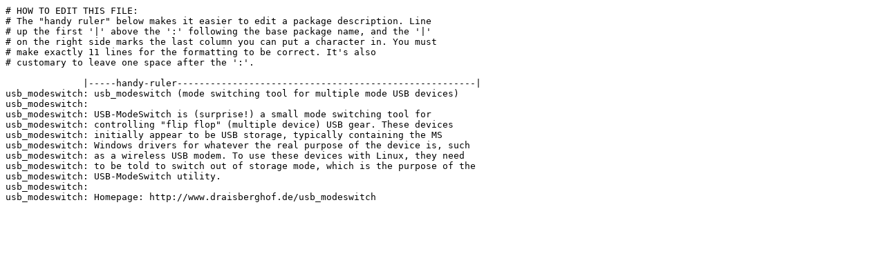

--- FILE ---
content_type: text/plain; charset=UTF-8
request_url: https://odysseus.linux.cz/pub/linux/slackware/slackware64-15.0/source/a/usb_modeswitch/slack-desc
body_size: 1180
content:
# HOW TO EDIT THIS FILE:
# The "handy ruler" below makes it easier to edit a package description. Line
# up the first '|' above the ':' following the base package name, and the '|'
# on the right side marks the last column you can put a character in. You must
# make exactly 11 lines for the formatting to be correct. It's also
# customary to leave one space after the ':'.

              |-----handy-ruler------------------------------------------------------|
usb_modeswitch: usb_modeswitch (mode switching tool for multiple mode USB devices)
usb_modeswitch:
usb_modeswitch: USB-ModeSwitch is (surprise!) a small mode switching tool for
usb_modeswitch: controlling "flip flop" (multiple device) USB gear. These devices
usb_modeswitch: initially appear to be USB storage, typically containing the MS
usb_modeswitch: Windows drivers for whatever the real purpose of the device is, such
usb_modeswitch: as a wireless USB modem. To use these devices with Linux, they need
usb_modeswitch: to be told to switch out of storage mode, which is the purpose of the
usb_modeswitch: USB-ModeSwitch utility.
usb_modeswitch:
usb_modeswitch: Homepage: http://www.draisberghof.de/usb_modeswitch
